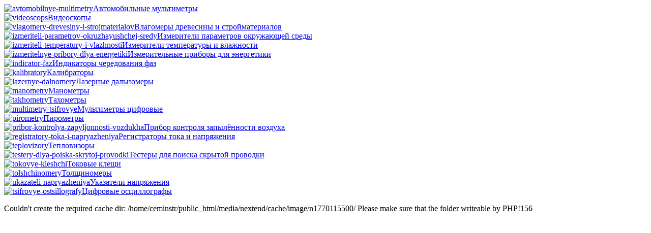

--- FILE ---
content_type: text/html; charset=UTF-8
request_url: http://cem-instruments.by/
body_size: 1653
content:
<div id="nextend-accordion-menu-96" class="noscript ">
  <div class="nextend-accordion-menu-inner ">
        <div class="nextend-accordion-menu-inner-container">
    <dl class="level1 ">
  <dt class="level1 nextend-nav-192 notparent opened  first">
    <span class="outer">
      <span class="inner">
        <a href="/catalog/avtomobilnye-multimetry"><img src="/images/1.png" class="nextend-menu-icon" alt="avtomobilnye-multimetry" /><span>Автомобильные мультиметры</span></a>      </span>
    </span>
  </dt>
  <dd class="level1 nextend-nav-192 notparent opened  first">
          </dd>
    <dt class="level1 nextend-nav-193 notparent opened ">
    <span class="outer">
      <span class="inner">
        <a href="/catalog/videoscops"><img src="/images/2.png" class="nextend-menu-icon" alt="videoscops" /><span>Видеоскопы</span></a>      </span>
    </span>
  </dt>
  <dd class="level1 nextend-nav-193 notparent opened ">
          </dd>
    <dt class="level1 nextend-nav-194 notparent opened ">
    <span class="outer">
      <span class="inner">
        <a href="/catalog/vlagomery-drevesiny-i-strojmaterialov"><img src="/images/3.png" class="nextend-menu-icon" alt="vlagomery-drevesiny-i-strojmaterialov" /><span>Влагомеры древесины и стройматериалов</span></a>      </span>
    </span>
  </dt>
  <dd class="level1 nextend-nav-194 notparent opened ">
          </dd>
    <dt class="level1 nextend-nav-195 notparent opened ">
    <span class="outer">
      <span class="inner">
        <a href="/catalog/izmeriteli-parametrov-okruzhayushchej-sredy"><img src="/images/4.png" class="nextend-menu-icon" alt="izmeriteli-parametrov-okruzhayushchej-sredy" /><span>Измерители параметров окружающей среды</span></a>      </span>
    </span>
  </dt>
  <dd class="level1 nextend-nav-195 notparent opened ">
          </dd>
    <dt class="level1 nextend-nav-196 notparent opened ">
    <span class="outer">
      <span class="inner">
        <a href="/catalog/izmeriteli-temperatury-i-vlazhnosti"><img src="/images/5.png" class="nextend-menu-icon" alt="izmeriteli-temperatury-i-vlazhnosti" /><span>Измерители температуры и влажности</span></a>      </span>
    </span>
  </dt>
  <dd class="level1 nextend-nav-196 notparent opened ">
          </dd>
    <dt class="level1 nextend-nav-197 notparent opened ">
    <span class="outer">
      <span class="inner">
        <a href="/catalog/izmeritelnye-pribory-dlya-energetiki"><img src="/images/6.png" class="nextend-menu-icon" alt="izmeritelnye-pribory-dlya-energetiki" /><span>Измерительные приборы для энергетики</span></a>      </span>
    </span>
  </dt>
  <dd class="level1 nextend-nav-197 notparent opened ">
          </dd>
    <dt class="level1 nextend-nav-198 notparent opened ">
    <span class="outer">
      <span class="inner">
        <a href="/catalog/indicator-faz"><img src="/images/7.png" class="nextend-menu-icon" alt="indicator-faz" /><span>Индикаторы чередования фаз</span></a>      </span>
    </span>
  </dt>
  <dd class="level1 nextend-nav-198 notparent opened ">
          </dd>
    <dt class="level1 nextend-nav-199 notparent opened ">
    <span class="outer">
      <span class="inner">
        <a href="/catalog/kalibratory"><img src="/images/8.png" class="nextend-menu-icon" alt="kalibratory" /><span>Калибраторы</span></a>      </span>
    </span>
  </dt>
  <dd class="level1 nextend-nav-199 notparent opened ">
          </dd>
    <dt class="level1 nextend-nav-200 notparent opened ">
    <span class="outer">
      <span class="inner">
        <a href="/catalog/lazernye-dalnomery"><img src="/images/9.png" class="nextend-menu-icon" alt="lazernye-dalnomery" /><span>Лазерные дальномеры</span></a>      </span>
    </span>
  </dt>
  <dd class="level1 nextend-nav-200 notparent opened ">
          </dd>
    <dt class="level1 nextend-nav-201 notparent opened ">
    <span class="outer">
      <span class="inner">
        <a href="/catalog/manometry"><img src="/images/10.png" class="nextend-menu-icon" alt="manometry" /><span>Манометры</span></a>      </span>
    </span>
  </dt>
  <dd class="level1 nextend-nav-201 notparent opened ">
          </dd>
    <dt class="level1 nextend-nav-202 notparent opened ">
    <span class="outer">
      <span class="inner">
        <a href="/catalog/takhometry"><img src="/images/11.png" class="nextend-menu-icon" alt="takhometry" /><span>Тахометры</span></a>      </span>
    </span>
  </dt>
  <dd class="level1 nextend-nav-202 notparent opened ">
          </dd>
    <dt class="level1 nextend-nav-203 notparent opened ">
    <span class="outer">
      <span class="inner">
        <a href="/catalog/multimetry-tsifrovye"><img src="/images/12.png" class="nextend-menu-icon" alt="multimetry-tsifrovye" /><span>Мультиметры цифровые</span></a>      </span>
    </span>
  </dt>
  <dd class="level1 nextend-nav-203 notparent opened ">
          </dd>
    <dt class="level1 nextend-nav-204 notparent opened ">
    <span class="outer">
      <span class="inner">
        <a href="/catalog/pirometry"><img src="/images/13.png" class="nextend-menu-icon" alt="pirometry" /><span>Пирометры</span></a>      </span>
    </span>
  </dt>
  <dd class="level1 nextend-nav-204 notparent opened ">
          </dd>
    <dt class="level1 nextend-nav-205 notparent opened ">
    <span class="outer">
      <span class="inner">
        <a href="/catalog/pribor-kontrolya-zapyljonnosti-vozdukha"><img src="/images/14.png" class="nextend-menu-icon" alt="pribor-kontrolya-zapyljonnosti-vozdukha" /><span>Прибор контроля запылённости воздуха</span></a>      </span>
    </span>
  </dt>
  <dd class="level1 nextend-nav-205 notparent opened ">
          </dd>
    <dt class="level1 nextend-nav-206 notparent opened ">
    <span class="outer">
      <span class="inner">
        <a href="/catalog/registratory-toka-i-napryazheniya"><img src="/images/15.png" class="nextend-menu-icon" alt="registratory-toka-i-napryazheniya" /><span>Регистраторы тока и напряжения</span></a>      </span>
    </span>
  </dt>
  <dd class="level1 nextend-nav-206 notparent opened ">
          </dd>
    <dt class="level1 nextend-nav-207 notparent opened ">
    <span class="outer">
      <span class="inner">
        <a href="/catalog/teplovizory"><img src="/images/16.png" class="nextend-menu-icon" alt="teplovizory" /><span>Тепловизоры</span></a>      </span>
    </span>
  </dt>
  <dd class="level1 nextend-nav-207 notparent opened ">
          </dd>
    <dt class="level1 nextend-nav-208 notparent opened ">
    <span class="outer">
      <span class="inner">
        <a href="/catalog/testery-dlya-poiska-skrytoj-provodki"><img src="/images/17.png" class="nextend-menu-icon" alt="testery-dlya-poiska-skrytoj-provodki" /><span>Тестеры для поиска скрытой проводки</span></a>      </span>
    </span>
  </dt>
  <dd class="level1 nextend-nav-208 notparent opened ">
          </dd>
    <dt class="level1 nextend-nav-209 notparent opened ">
    <span class="outer">
      <span class="inner">
        <a href="/catalog/tokovye-kleshchi"><img src="/images/18.png" class="nextend-menu-icon" alt="tokovye-kleshchi" /><span>Токовые клещи</span></a>      </span>
    </span>
  </dt>
  <dd class="level1 nextend-nav-209 notparent opened ">
          </dd>
    <dt class="level1 nextend-nav-210 notparent opened ">
    <span class="outer">
      <span class="inner">
        <a href="/catalog/tolshchinomery"><img src="/images/19.png" class="nextend-menu-icon" alt="tolshchinomery" /><span>Толщиномеры</span></a>      </span>
    </span>
  </dt>
  <dd class="level1 nextend-nav-210 notparent opened ">
          </dd>
    <dt class="level1 nextend-nav-211 notparent opened ">
    <span class="outer">
      <span class="inner">
        <a href="/catalog/ukazateli-napryazheniya"><img src="/images/20.png" class="nextend-menu-icon" alt="ukazateli-napryazheniya" /><span>Указатели напряжения</span></a>      </span>
    </span>
  </dt>
  <dd class="level1 nextend-nav-211 notparent opened ">
          </dd>
    <dt class="level1 nextend-nav-212 notparent opened  last">
    <span class="outer">
      <span class="inner">
        <a href="/catalog/tsifrovye-ostsillografy"><img src="/images/21.png" class="nextend-menu-icon" alt="tsifrovye-ostsillografy" /><span>Цифровые осциллографы</span></a>      </span>
    </span>
  </dt>
  <dd class="level1 nextend-nav-212 notparent opened  last">
          </dd>
      </dl>
    </div>
  </div>
</div>Couldn't create the required cache dir: /home/ceminstr/public_html/media/nextend/cache/image/n1770115500/ Please make sure that the folder writeable by PHP!156